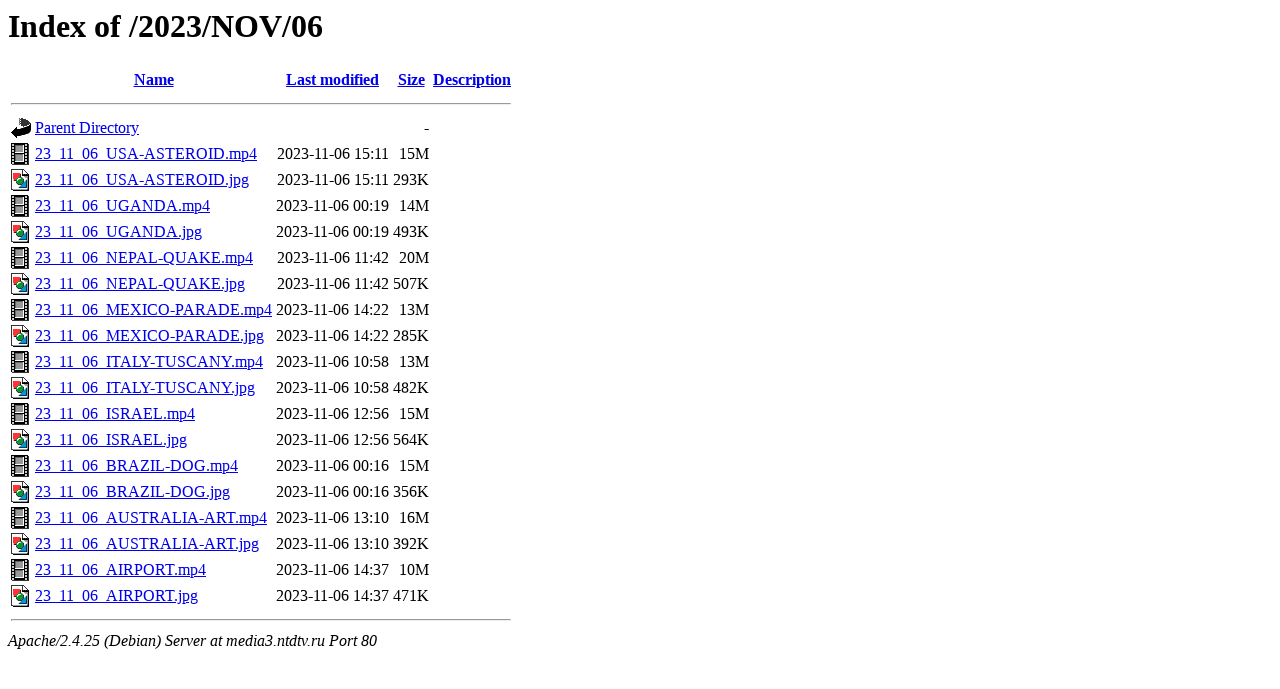

--- FILE ---
content_type: text/html;charset=UTF-8
request_url: https://media3.ntdtv.ru/2023/NOV/06/?C=D;O=D
body_size: 791
content:
<!DOCTYPE HTML PUBLIC "-//W3C//DTD HTML 3.2 Final//EN">
<html>
 <head>
  <title>Index of /2023/NOV/06</title>
 </head>
 <body>
<h1>Index of /2023/NOV/06</h1>
  <table>
   <tr><th valign="top"><img src="/icons/blank.gif" alt="[ICO]"></th><th><a href="?C=N;O=A">Name</a></th><th><a href="?C=M;O=A">Last modified</a></th><th><a href="?C=S;O=A">Size</a></th><th><a href="?C=D;O=A">Description</a></th></tr>
   <tr><th colspan="5"><hr></th></tr>
<tr><td valign="top"><img src="/icons/back.gif" alt="[PARENTDIR]"></td><td><a href="/2023/NOV/">Parent Directory</a></td><td>&nbsp;</td><td align="right">  - </td><td>&nbsp;</td></tr>
<tr><td valign="top"><img src="/icons/movie.gif" alt="[VID]"></td><td><a href="23_11_06_USA-ASTEROID.mp4">23_11_06_USA-ASTEROID.mp4</a></td><td align="right">2023-11-06 15:11  </td><td align="right"> 15M</td><td>&nbsp;</td></tr>
<tr><td valign="top"><img src="/icons/image2.gif" alt="[IMG]"></td><td><a href="23_11_06_USA-ASTEROID.jpg">23_11_06_USA-ASTEROID.jpg</a></td><td align="right">2023-11-06 15:11  </td><td align="right">293K</td><td>&nbsp;</td></tr>
<tr><td valign="top"><img src="/icons/movie.gif" alt="[VID]"></td><td><a href="23_11_06_UGANDA.mp4">23_11_06_UGANDA.mp4</a></td><td align="right">2023-11-06 00:19  </td><td align="right"> 14M</td><td>&nbsp;</td></tr>
<tr><td valign="top"><img src="/icons/image2.gif" alt="[IMG]"></td><td><a href="23_11_06_UGANDA.jpg">23_11_06_UGANDA.jpg</a></td><td align="right">2023-11-06 00:19  </td><td align="right">493K</td><td>&nbsp;</td></tr>
<tr><td valign="top"><img src="/icons/movie.gif" alt="[VID]"></td><td><a href="23_11_06_NEPAL-QUAKE.mp4">23_11_06_NEPAL-QUAKE.mp4</a></td><td align="right">2023-11-06 11:42  </td><td align="right"> 20M</td><td>&nbsp;</td></tr>
<tr><td valign="top"><img src="/icons/image2.gif" alt="[IMG]"></td><td><a href="23_11_06_NEPAL-QUAKE.jpg">23_11_06_NEPAL-QUAKE.jpg</a></td><td align="right">2023-11-06 11:42  </td><td align="right">507K</td><td>&nbsp;</td></tr>
<tr><td valign="top"><img src="/icons/movie.gif" alt="[VID]"></td><td><a href="23_11_06_MEXICO-PARADE.mp4">23_11_06_MEXICO-PARADE.mp4</a></td><td align="right">2023-11-06 14:22  </td><td align="right"> 13M</td><td>&nbsp;</td></tr>
<tr><td valign="top"><img src="/icons/image2.gif" alt="[IMG]"></td><td><a href="23_11_06_MEXICO-PARADE.jpg">23_11_06_MEXICO-PARADE.jpg</a></td><td align="right">2023-11-06 14:22  </td><td align="right">285K</td><td>&nbsp;</td></tr>
<tr><td valign="top"><img src="/icons/movie.gif" alt="[VID]"></td><td><a href="23_11_06_ITALY-TUSCANY.mp4">23_11_06_ITALY-TUSCANY.mp4</a></td><td align="right">2023-11-06 10:58  </td><td align="right"> 13M</td><td>&nbsp;</td></tr>
<tr><td valign="top"><img src="/icons/image2.gif" alt="[IMG]"></td><td><a href="23_11_06_ITALY-TUSCANY.jpg">23_11_06_ITALY-TUSCANY.jpg</a></td><td align="right">2023-11-06 10:58  </td><td align="right">482K</td><td>&nbsp;</td></tr>
<tr><td valign="top"><img src="/icons/movie.gif" alt="[VID]"></td><td><a href="23_11_06_ISRAEL.mp4">23_11_06_ISRAEL.mp4</a></td><td align="right">2023-11-06 12:56  </td><td align="right"> 15M</td><td>&nbsp;</td></tr>
<tr><td valign="top"><img src="/icons/image2.gif" alt="[IMG]"></td><td><a href="23_11_06_ISRAEL.jpg">23_11_06_ISRAEL.jpg</a></td><td align="right">2023-11-06 12:56  </td><td align="right">564K</td><td>&nbsp;</td></tr>
<tr><td valign="top"><img src="/icons/movie.gif" alt="[VID]"></td><td><a href="23_11_06_BRAZIL-DOG.mp4">23_11_06_BRAZIL-DOG.mp4</a></td><td align="right">2023-11-06 00:16  </td><td align="right"> 15M</td><td>&nbsp;</td></tr>
<tr><td valign="top"><img src="/icons/image2.gif" alt="[IMG]"></td><td><a href="23_11_06_BRAZIL-DOG.jpg">23_11_06_BRAZIL-DOG.jpg</a></td><td align="right">2023-11-06 00:16  </td><td align="right">356K</td><td>&nbsp;</td></tr>
<tr><td valign="top"><img src="/icons/movie.gif" alt="[VID]"></td><td><a href="23_11_06_AUSTRALIA-ART.mp4">23_11_06_AUSTRALIA-ART.mp4</a></td><td align="right">2023-11-06 13:10  </td><td align="right"> 16M</td><td>&nbsp;</td></tr>
<tr><td valign="top"><img src="/icons/image2.gif" alt="[IMG]"></td><td><a href="23_11_06_AUSTRALIA-ART.jpg">23_11_06_AUSTRALIA-ART.jpg</a></td><td align="right">2023-11-06 13:10  </td><td align="right">392K</td><td>&nbsp;</td></tr>
<tr><td valign="top"><img src="/icons/movie.gif" alt="[VID]"></td><td><a href="23_11_06_AIRPORT.mp4">23_11_06_AIRPORT.mp4</a></td><td align="right">2023-11-06 14:37  </td><td align="right"> 10M</td><td>&nbsp;</td></tr>
<tr><td valign="top"><img src="/icons/image2.gif" alt="[IMG]"></td><td><a href="23_11_06_AIRPORT.jpg">23_11_06_AIRPORT.jpg</a></td><td align="right">2023-11-06 14:37  </td><td align="right">471K</td><td>&nbsp;</td></tr>
   <tr><th colspan="5"><hr></th></tr>
</table>
<address>Apache/2.4.25 (Debian) Server at media3.ntdtv.ru Port 80</address>
</body></html>
